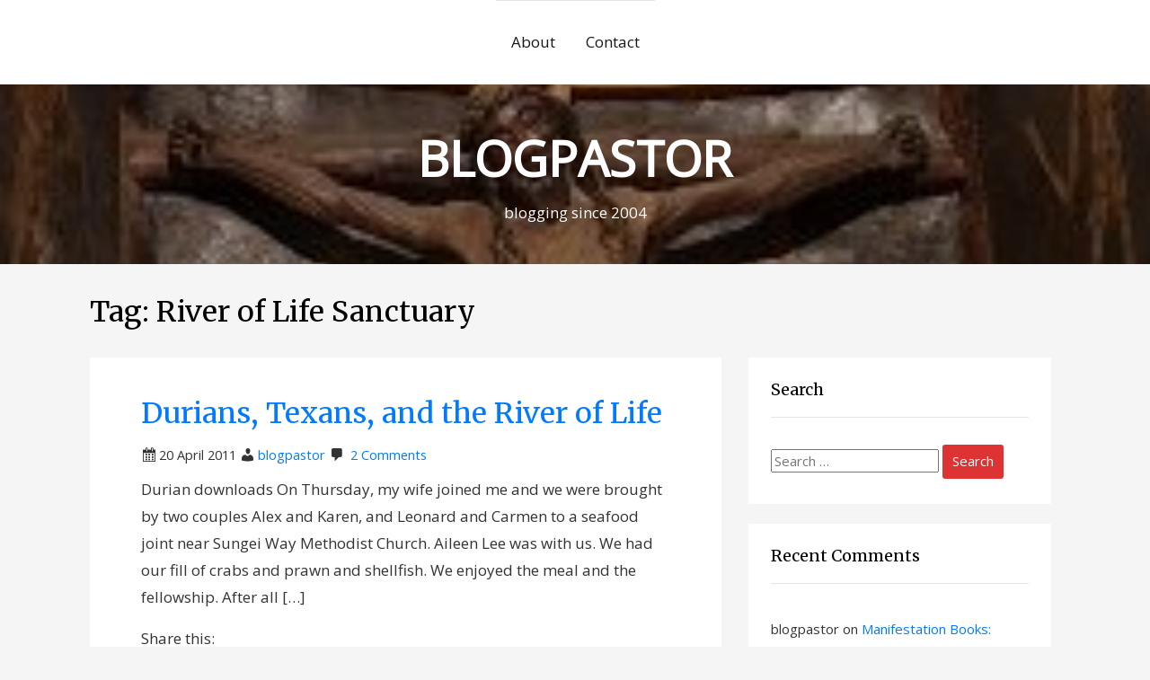

--- FILE ---
content_type: text/html; charset=UTF-8
request_url: https://www.blogpastor.net/tag/river-of-life-sanctuary/
body_size: 49076
content:

<!DOCTYPE html>
<html lang="en-GB">
<head>
    <meta charset="UTF-8">
    <meta name="viewport" content="width=device-width, initial-scale=1">
    <link rel="profile" href="http://gmpg.org/xfn/11">
    <title>River of Life Sanctuary &#8211; BLOGPASTOR</title>
<script>window.koko_analytics = {"url":"https:\/\/www.blogpastor.net\/koko-analytics-collect.php","site_url":"https:\/\/www.blogpastor.net","post_id":-1,"use_cookie":1,"cookie_path":"\/"};</script><meta name='robots' content='max-image-preview:large' />
	<style>img:is([sizes="auto" i], [sizes^="auto," i]) { contain-intrinsic-size: 3000px 1500px }</style>
	<link rel='dns-prefetch' href='//static.addtoany.com' />
<link rel="alternate" type="application/rss+xml" title="BLOGPASTOR &raquo; Feed" href="https://www.blogpastor.net/feed/" />
<link rel="alternate" type="application/rss+xml" title="BLOGPASTOR &raquo; Comments Feed" href="https://www.blogpastor.net/comments/feed/" />
<link rel="alternate" type="application/rss+xml" title="BLOGPASTOR &raquo; River of Life Sanctuary Tag Feed" href="https://www.blogpastor.net/tag/river-of-life-sanctuary/feed/" />
<script type="text/javascript">
/* <![CDATA[ */
window._wpemojiSettings = {"baseUrl":"https:\/\/s.w.org\/images\/core\/emoji\/15.0.3\/72x72\/","ext":".png","svgUrl":"https:\/\/s.w.org\/images\/core\/emoji\/15.0.3\/svg\/","svgExt":".svg","source":{"concatemoji":"https:\/\/www.blogpastor.net\/wp-includes\/js\/wp-emoji-release.min.js?ver=6.7.4"}};
/*! This file is auto-generated */
!function(i,n){var o,s,e;function c(e){try{var t={supportTests:e,timestamp:(new Date).valueOf()};sessionStorage.setItem(o,JSON.stringify(t))}catch(e){}}function p(e,t,n){e.clearRect(0,0,e.canvas.width,e.canvas.height),e.fillText(t,0,0);var t=new Uint32Array(e.getImageData(0,0,e.canvas.width,e.canvas.height).data),r=(e.clearRect(0,0,e.canvas.width,e.canvas.height),e.fillText(n,0,0),new Uint32Array(e.getImageData(0,0,e.canvas.width,e.canvas.height).data));return t.every(function(e,t){return e===r[t]})}function u(e,t,n){switch(t){case"flag":return n(e,"\ud83c\udff3\ufe0f\u200d\u26a7\ufe0f","\ud83c\udff3\ufe0f\u200b\u26a7\ufe0f")?!1:!n(e,"\ud83c\uddfa\ud83c\uddf3","\ud83c\uddfa\u200b\ud83c\uddf3")&&!n(e,"\ud83c\udff4\udb40\udc67\udb40\udc62\udb40\udc65\udb40\udc6e\udb40\udc67\udb40\udc7f","\ud83c\udff4\u200b\udb40\udc67\u200b\udb40\udc62\u200b\udb40\udc65\u200b\udb40\udc6e\u200b\udb40\udc67\u200b\udb40\udc7f");case"emoji":return!n(e,"\ud83d\udc26\u200d\u2b1b","\ud83d\udc26\u200b\u2b1b")}return!1}function f(e,t,n){var r="undefined"!=typeof WorkerGlobalScope&&self instanceof WorkerGlobalScope?new OffscreenCanvas(300,150):i.createElement("canvas"),a=r.getContext("2d",{willReadFrequently:!0}),o=(a.textBaseline="top",a.font="600 32px Arial",{});return e.forEach(function(e){o[e]=t(a,e,n)}),o}function t(e){var t=i.createElement("script");t.src=e,t.defer=!0,i.head.appendChild(t)}"undefined"!=typeof Promise&&(o="wpEmojiSettingsSupports",s=["flag","emoji"],n.supports={everything:!0,everythingExceptFlag:!0},e=new Promise(function(e){i.addEventListener("DOMContentLoaded",e,{once:!0})}),new Promise(function(t){var n=function(){try{var e=JSON.parse(sessionStorage.getItem(o));if("object"==typeof e&&"number"==typeof e.timestamp&&(new Date).valueOf()<e.timestamp+604800&&"object"==typeof e.supportTests)return e.supportTests}catch(e){}return null}();if(!n){if("undefined"!=typeof Worker&&"undefined"!=typeof OffscreenCanvas&&"undefined"!=typeof URL&&URL.createObjectURL&&"undefined"!=typeof Blob)try{var e="postMessage("+f.toString()+"("+[JSON.stringify(s),u.toString(),p.toString()].join(",")+"));",r=new Blob([e],{type:"text/javascript"}),a=new Worker(URL.createObjectURL(r),{name:"wpTestEmojiSupports"});return void(a.onmessage=function(e){c(n=e.data),a.terminate(),t(n)})}catch(e){}c(n=f(s,u,p))}t(n)}).then(function(e){for(var t in e)n.supports[t]=e[t],n.supports.everything=n.supports.everything&&n.supports[t],"flag"!==t&&(n.supports.everythingExceptFlag=n.supports.everythingExceptFlag&&n.supports[t]);n.supports.everythingExceptFlag=n.supports.everythingExceptFlag&&!n.supports.flag,n.DOMReady=!1,n.readyCallback=function(){n.DOMReady=!0}}).then(function(){return e}).then(function(){var e;n.supports.everything||(n.readyCallback(),(e=n.source||{}).concatemoji?t(e.concatemoji):e.wpemoji&&e.twemoji&&(t(e.twemoji),t(e.wpemoji)))}))}((window,document),window._wpemojiSettings);
/* ]]> */
</script>
<style id='wp-emoji-styles-inline-css' type='text/css'>

	img.wp-smiley, img.emoji {
		display: inline !important;
		border: none !important;
		box-shadow: none !important;
		height: 1em !important;
		width: 1em !important;
		margin: 0 0.07em !important;
		vertical-align: -0.1em !important;
		background: none !important;
		padding: 0 !important;
	}
</style>
<link rel='stylesheet' id='wp-block-library-css' href='https://www.blogpastor.net/wp-includes/css/dist/block-library/style.min.css?ver=6.7.4' type='text/css' media='all' />
<style id='classic-theme-styles-inline-css' type='text/css'>
/*! This file is auto-generated */
.wp-block-button__link{color:#fff;background-color:#32373c;border-radius:9999px;box-shadow:none;text-decoration:none;padding:calc(.667em + 2px) calc(1.333em + 2px);font-size:1.125em}.wp-block-file__button{background:#32373c;color:#fff;text-decoration:none}
</style>
<style id='global-styles-inline-css' type='text/css'>
:root{--wp--preset--aspect-ratio--square: 1;--wp--preset--aspect-ratio--4-3: 4/3;--wp--preset--aspect-ratio--3-4: 3/4;--wp--preset--aspect-ratio--3-2: 3/2;--wp--preset--aspect-ratio--2-3: 2/3;--wp--preset--aspect-ratio--16-9: 16/9;--wp--preset--aspect-ratio--9-16: 9/16;--wp--preset--color--black: #000000;--wp--preset--color--cyan-bluish-gray: #abb8c3;--wp--preset--color--white: #ffffff;--wp--preset--color--pale-pink: #f78da7;--wp--preset--color--vivid-red: #cf2e2e;--wp--preset--color--luminous-vivid-orange: #ff6900;--wp--preset--color--luminous-vivid-amber: #fcb900;--wp--preset--color--light-green-cyan: #7bdcb5;--wp--preset--color--vivid-green-cyan: #00d084;--wp--preset--color--pale-cyan-blue: #8ed1fc;--wp--preset--color--vivid-cyan-blue: #0693e3;--wp--preset--color--vivid-purple: #9b51e0;--wp--preset--gradient--vivid-cyan-blue-to-vivid-purple: linear-gradient(135deg,rgba(6,147,227,1) 0%,rgb(155,81,224) 100%);--wp--preset--gradient--light-green-cyan-to-vivid-green-cyan: linear-gradient(135deg,rgb(122,220,180) 0%,rgb(0,208,130) 100%);--wp--preset--gradient--luminous-vivid-amber-to-luminous-vivid-orange: linear-gradient(135deg,rgba(252,185,0,1) 0%,rgba(255,105,0,1) 100%);--wp--preset--gradient--luminous-vivid-orange-to-vivid-red: linear-gradient(135deg,rgba(255,105,0,1) 0%,rgb(207,46,46) 100%);--wp--preset--gradient--very-light-gray-to-cyan-bluish-gray: linear-gradient(135deg,rgb(238,238,238) 0%,rgb(169,184,195) 100%);--wp--preset--gradient--cool-to-warm-spectrum: linear-gradient(135deg,rgb(74,234,220) 0%,rgb(151,120,209) 20%,rgb(207,42,186) 40%,rgb(238,44,130) 60%,rgb(251,105,98) 80%,rgb(254,248,76) 100%);--wp--preset--gradient--blush-light-purple: linear-gradient(135deg,rgb(255,206,236) 0%,rgb(152,150,240) 100%);--wp--preset--gradient--blush-bordeaux: linear-gradient(135deg,rgb(254,205,165) 0%,rgb(254,45,45) 50%,rgb(107,0,62) 100%);--wp--preset--gradient--luminous-dusk: linear-gradient(135deg,rgb(255,203,112) 0%,rgb(199,81,192) 50%,rgb(65,88,208) 100%);--wp--preset--gradient--pale-ocean: linear-gradient(135deg,rgb(255,245,203) 0%,rgb(182,227,212) 50%,rgb(51,167,181) 100%);--wp--preset--gradient--electric-grass: linear-gradient(135deg,rgb(202,248,128) 0%,rgb(113,206,126) 100%);--wp--preset--gradient--midnight: linear-gradient(135deg,rgb(2,3,129) 0%,rgb(40,116,252) 100%);--wp--preset--font-size--small: 13px;--wp--preset--font-size--medium: 20px;--wp--preset--font-size--large: 36px;--wp--preset--font-size--x-large: 42px;--wp--preset--spacing--20: 0.44rem;--wp--preset--spacing--30: 0.67rem;--wp--preset--spacing--40: 1rem;--wp--preset--spacing--50: 1.5rem;--wp--preset--spacing--60: 2.25rem;--wp--preset--spacing--70: 3.38rem;--wp--preset--spacing--80: 5.06rem;--wp--preset--shadow--natural: 6px 6px 9px rgba(0, 0, 0, 0.2);--wp--preset--shadow--deep: 12px 12px 50px rgba(0, 0, 0, 0.4);--wp--preset--shadow--sharp: 6px 6px 0px rgba(0, 0, 0, 0.2);--wp--preset--shadow--outlined: 6px 6px 0px -3px rgba(255, 255, 255, 1), 6px 6px rgba(0, 0, 0, 1);--wp--preset--shadow--crisp: 6px 6px 0px rgba(0, 0, 0, 1);}:where(.is-layout-flex){gap: 0.5em;}:where(.is-layout-grid){gap: 0.5em;}body .is-layout-flex{display: flex;}.is-layout-flex{flex-wrap: wrap;align-items: center;}.is-layout-flex > :is(*, div){margin: 0;}body .is-layout-grid{display: grid;}.is-layout-grid > :is(*, div){margin: 0;}:where(.wp-block-columns.is-layout-flex){gap: 2em;}:where(.wp-block-columns.is-layout-grid){gap: 2em;}:where(.wp-block-post-template.is-layout-flex){gap: 1.25em;}:where(.wp-block-post-template.is-layout-grid){gap: 1.25em;}.has-black-color{color: var(--wp--preset--color--black) !important;}.has-cyan-bluish-gray-color{color: var(--wp--preset--color--cyan-bluish-gray) !important;}.has-white-color{color: var(--wp--preset--color--white) !important;}.has-pale-pink-color{color: var(--wp--preset--color--pale-pink) !important;}.has-vivid-red-color{color: var(--wp--preset--color--vivid-red) !important;}.has-luminous-vivid-orange-color{color: var(--wp--preset--color--luminous-vivid-orange) !important;}.has-luminous-vivid-amber-color{color: var(--wp--preset--color--luminous-vivid-amber) !important;}.has-light-green-cyan-color{color: var(--wp--preset--color--light-green-cyan) !important;}.has-vivid-green-cyan-color{color: var(--wp--preset--color--vivid-green-cyan) !important;}.has-pale-cyan-blue-color{color: var(--wp--preset--color--pale-cyan-blue) !important;}.has-vivid-cyan-blue-color{color: var(--wp--preset--color--vivid-cyan-blue) !important;}.has-vivid-purple-color{color: var(--wp--preset--color--vivid-purple) !important;}.has-black-background-color{background-color: var(--wp--preset--color--black) !important;}.has-cyan-bluish-gray-background-color{background-color: var(--wp--preset--color--cyan-bluish-gray) !important;}.has-white-background-color{background-color: var(--wp--preset--color--white) !important;}.has-pale-pink-background-color{background-color: var(--wp--preset--color--pale-pink) !important;}.has-vivid-red-background-color{background-color: var(--wp--preset--color--vivid-red) !important;}.has-luminous-vivid-orange-background-color{background-color: var(--wp--preset--color--luminous-vivid-orange) !important;}.has-luminous-vivid-amber-background-color{background-color: var(--wp--preset--color--luminous-vivid-amber) !important;}.has-light-green-cyan-background-color{background-color: var(--wp--preset--color--light-green-cyan) !important;}.has-vivid-green-cyan-background-color{background-color: var(--wp--preset--color--vivid-green-cyan) !important;}.has-pale-cyan-blue-background-color{background-color: var(--wp--preset--color--pale-cyan-blue) !important;}.has-vivid-cyan-blue-background-color{background-color: var(--wp--preset--color--vivid-cyan-blue) !important;}.has-vivid-purple-background-color{background-color: var(--wp--preset--color--vivid-purple) !important;}.has-black-border-color{border-color: var(--wp--preset--color--black) !important;}.has-cyan-bluish-gray-border-color{border-color: var(--wp--preset--color--cyan-bluish-gray) !important;}.has-white-border-color{border-color: var(--wp--preset--color--white) !important;}.has-pale-pink-border-color{border-color: var(--wp--preset--color--pale-pink) !important;}.has-vivid-red-border-color{border-color: var(--wp--preset--color--vivid-red) !important;}.has-luminous-vivid-orange-border-color{border-color: var(--wp--preset--color--luminous-vivid-orange) !important;}.has-luminous-vivid-amber-border-color{border-color: var(--wp--preset--color--luminous-vivid-amber) !important;}.has-light-green-cyan-border-color{border-color: var(--wp--preset--color--light-green-cyan) !important;}.has-vivid-green-cyan-border-color{border-color: var(--wp--preset--color--vivid-green-cyan) !important;}.has-pale-cyan-blue-border-color{border-color: var(--wp--preset--color--pale-cyan-blue) !important;}.has-vivid-cyan-blue-border-color{border-color: var(--wp--preset--color--vivid-cyan-blue) !important;}.has-vivid-purple-border-color{border-color: var(--wp--preset--color--vivid-purple) !important;}.has-vivid-cyan-blue-to-vivid-purple-gradient-background{background: var(--wp--preset--gradient--vivid-cyan-blue-to-vivid-purple) !important;}.has-light-green-cyan-to-vivid-green-cyan-gradient-background{background: var(--wp--preset--gradient--light-green-cyan-to-vivid-green-cyan) !important;}.has-luminous-vivid-amber-to-luminous-vivid-orange-gradient-background{background: var(--wp--preset--gradient--luminous-vivid-amber-to-luminous-vivid-orange) !important;}.has-luminous-vivid-orange-to-vivid-red-gradient-background{background: var(--wp--preset--gradient--luminous-vivid-orange-to-vivid-red) !important;}.has-very-light-gray-to-cyan-bluish-gray-gradient-background{background: var(--wp--preset--gradient--very-light-gray-to-cyan-bluish-gray) !important;}.has-cool-to-warm-spectrum-gradient-background{background: var(--wp--preset--gradient--cool-to-warm-spectrum) !important;}.has-blush-light-purple-gradient-background{background: var(--wp--preset--gradient--blush-light-purple) !important;}.has-blush-bordeaux-gradient-background{background: var(--wp--preset--gradient--blush-bordeaux) !important;}.has-luminous-dusk-gradient-background{background: var(--wp--preset--gradient--luminous-dusk) !important;}.has-pale-ocean-gradient-background{background: var(--wp--preset--gradient--pale-ocean) !important;}.has-electric-grass-gradient-background{background: var(--wp--preset--gradient--electric-grass) !important;}.has-midnight-gradient-background{background: var(--wp--preset--gradient--midnight) !important;}.has-small-font-size{font-size: var(--wp--preset--font-size--small) !important;}.has-medium-font-size{font-size: var(--wp--preset--font-size--medium) !important;}.has-large-font-size{font-size: var(--wp--preset--font-size--large) !important;}.has-x-large-font-size{font-size: var(--wp--preset--font-size--x-large) !important;}
:where(.wp-block-post-template.is-layout-flex){gap: 1.25em;}:where(.wp-block-post-template.is-layout-grid){gap: 1.25em;}
:where(.wp-block-columns.is-layout-flex){gap: 2em;}:where(.wp-block-columns.is-layout-grid){gap: 2em;}
:root :where(.wp-block-pullquote){font-size: 1.5em;line-height: 1.6;}
</style>
<style id='akismet-widget-style-inline-css' type='text/css'>

			.a-stats {
				--akismet-color-mid-green: #357b49;
				--akismet-color-white: #fff;
				--akismet-color-light-grey: #f6f7f7;

				max-width: 350px;
				width: auto;
			}

			.a-stats * {
				all: unset;
				box-sizing: border-box;
			}

			.a-stats strong {
				font-weight: 600;
			}

			.a-stats a.a-stats__link,
			.a-stats a.a-stats__link:visited,
			.a-stats a.a-stats__link:active {
				background: var(--akismet-color-mid-green);
				border: none;
				box-shadow: none;
				border-radius: 8px;
				color: var(--akismet-color-white);
				cursor: pointer;
				display: block;
				font-family: -apple-system, BlinkMacSystemFont, 'Segoe UI', 'Roboto', 'Oxygen-Sans', 'Ubuntu', 'Cantarell', 'Helvetica Neue', sans-serif;
				font-weight: 500;
				padding: 12px;
				text-align: center;
				text-decoration: none;
				transition: all 0.2s ease;
			}

			/* Extra specificity to deal with TwentyTwentyOne focus style */
			.widget .a-stats a.a-stats__link:focus {
				background: var(--akismet-color-mid-green);
				color: var(--akismet-color-white);
				text-decoration: none;
			}

			.a-stats a.a-stats__link:hover {
				filter: brightness(110%);
				box-shadow: 0 4px 12px rgba(0, 0, 0, 0.06), 0 0 2px rgba(0, 0, 0, 0.16);
			}

			.a-stats .count {
				color: var(--akismet-color-white);
				display: block;
				font-size: 1.5em;
				line-height: 1.4;
				padding: 0 13px;
				white-space: nowrap;
			}
		
</style>
<link rel='stylesheet' id='addtoany-css' href='https://www.blogpastor.net/wp-content/plugins/add-to-any/addtoany.min.css?ver=1.16' type='text/css' media='all' />
<link rel='stylesheet' id='highstarter-style-css' href='https://www.blogpastor.net/wp-content/themes/highstarter/style.css?ver=2.2.4' type='text/css' media='all' />
<script type="text/javascript" id="addtoany-core-js-before">
/* <![CDATA[ */
window.a2a_config=window.a2a_config||{};a2a_config.callbacks=[];a2a_config.overlays=[];a2a_config.templates={};a2a_localize = {
	Share: "Share",
	Save: "Save",
	Subscribe: "Subscribe",
	Email: "Email",
	Bookmark: "Bookmark",
	ShowAll: "Show All",
	ShowLess: "Show less",
	FindServices: "Find service(s)",
	FindAnyServiceToAddTo: "Instantly find any service to add to",
	PoweredBy: "Powered by",
	ShareViaEmail: "Share via email",
	SubscribeViaEmail: "Subscribe via email",
	BookmarkInYourBrowser: "Bookmark in your browser",
	BookmarkInstructions: "Press Ctrl+D or \u2318+D to bookmark this page",
	AddToYourFavorites: "Add to your favourites",
	SendFromWebOrProgram: "Send from any email address or email program",
	EmailProgram: "Email program",
	More: "More&#8230;",
	ThanksForSharing: "Thanks for sharing!",
	ThanksForFollowing: "Thanks for following!"
};
/* ]]> */
</script>
<script type="text/javascript" defer src="https://static.addtoany.com/menu/page.js" id="addtoany-core-js"></script>
<script type="text/javascript" src="https://www.blogpastor.net/wp-includes/js/jquery/jquery.min.js?ver=3.7.1" id="jquery-core-js"></script>
<script type="text/javascript" src="https://www.blogpastor.net/wp-includes/js/jquery/jquery-migrate.min.js?ver=3.4.1" id="jquery-migrate-js"></script>
<script type="text/javascript" defer src="https://www.blogpastor.net/wp-content/plugins/add-to-any/addtoany.min.js?ver=1.1" id="addtoany-jquery-js"></script>
<link rel="https://api.w.org/" href="https://www.blogpastor.net/wp-json/" /><link rel="alternate" title="JSON" type="application/json" href="https://www.blogpastor.net/wp-json/wp/v2/tags/287" /><link rel="EditURI" type="application/rsd+xml" title="RSD" href="https://www.blogpastor.net/xmlrpc.php?rsd" />
<meta name="generator" content="WordPress 6.7.4" />

<style type="text/css">
body h1,
body h2,
body h3 {
	color: #000000;
}
body a {
	color: #007bff;
}
.hero-text .site-title a,
header .site-description,
.no-header-image .site-title a,
.no-header-image .site-description  {
	color: #ffffff;
}
button,
a.button,
a.button:visited,
input[type="button"],
input[type="reset"],
input[type="submit"] {
	background-color: #dd3333;
}
</style>


<style type="text/css">
body.dark-mode header, body.dark-mode main *, 
body.dark-mode main .hentry, body.dark-mode main .sidebar-box,
body.dark-mode .site-header-wrapper,
body.dark-mode .main-navigation ul,
body.dark-mode .main-navigation ul ul {
	background-color: #262626;
}
body.dark-mode form#commentform, body.dark-mode .comment-body {
	background-color: #262626 !important;
}
</style>

	<style type="text/css">.recentcomments a{display:inline !important;padding:0 !important;margin:0 !important;}</style>		<style type="text/css">
		.image-overlay {
			min-height: 200px;
		}

		.image-overlay {
			background: rgba(0, 0, 0, .2);
		}

					.site-branding {
			background-image: url(https://www.blogpastor.net/wp-content/uploads/2019/10/cropped-PicsArt_10-14-11.52.56-3.jpg);
			background-repeat: no-repeat;
			background-size: cover;
			background-position: center;
			background-attachment: fixed;
		}
				</style>
		<link rel="icon" href="https://www.blogpastor.net/wp-content/uploads/2020/06/20200621_001707-150x150.png" sizes="32x32" />
<link rel="icon" href="https://www.blogpastor.net/wp-content/uploads/2020/06/20200621_001707-300x300.png" sizes="192x192" />
<link rel="apple-touch-icon" href="https://www.blogpastor.net/wp-content/uploads/2020/06/20200621_001707-300x300.png" />
<meta name="msapplication-TileImage" content="https://www.blogpastor.net/wp-content/uploads/2020/06/20200621_001707-300x300.png" />
		<style type="text/css" id="wp-custom-css">
			.instagram-media {
    max-width: 100% !important;
    width: 100% !important;
    min-width: auto !important;
}

#post-11783 a.button {display:none}

a.button { display: none !important; }		</style>
		</head>
<body class="archive tag tag-river-of-life-sanctuary tag-287">
		<script>
			if (localStorage.getItem('highstarterNightMode')) {
				document.body.className +=' dark-mode';
			}
		</script>
	    <header class="site-header">
        <a class="screen-reader-text skip-link" href="#content">Skip to content</a>
        <div class="site-header-wrapper">
            <div class="site-logo-wrapper">
                        </div>
            <div class="main-navigation-container">
                
<!--Toggle menu on mobile-->
<button class="menu-toggle" id="menu-toggle" role="button" tabindex="0">
    <div></div>
    <div></div>
    <div></div>
</button>

<nav id="site-navigation" class="main-navigation">

<div class="menu-primary-container"><ul id="menu-primary-menu" class="menu-primary-container"><li id="menu-item-6617" class="menu-item menu-item-type-post_type menu-item-object-page menu-item-6617"><a href="https://www.blogpastor.net/about/">About</a></li>
<li id="menu-item-7713" class="menu-item menu-item-type-post_type menu-item-object-page menu-item-7713"><a href="https://www.blogpastor.net/email-me/">Contact</a></li>
</ul></div></nav><!-- .menu-1 -->            </div>
        </div><!-- .header wrapper -->
        <div class="site-branding">
        <div class="image-overlay">
        <div class="hero-text">
        <!--Site Title and Description-->
         
            <h1 class="site-title">
                <a href="https://www.blogpastor.net/" rel="home">
                    BLOGPASTOR                </a>
            </h1>
                        <p class="site-description">
                    blogging since 2004                </p>
                    <!--Call to action-->
                </div>
    </div>
    </div>    </header><!-- .site-header -->
    <main class="site-content">
        <div class="wrapper"><div>
    <!-- Start of main-content -->
    <section class="site-section">
        <div class="container">
            <div class="row">
                <div class="post-title">
                    <h2>Tag: <span>River of Life Sanctuary</span></h2>                </div>
            </div>
            <div class="row blog-entries">
                <div class="main-content">
                    <div class="row">
                        
<article class="post-3470 post type-post status-publish format-standard hentry category-malaysian-churches tag-datuk-paul-low tag-durians tag-justice tag-petaling-jaya tag-river-of-life-sanctuary tag-roger-sapp tag-ss2-durians">

	
	<div class="entry-header">

		<h2 class="entry-title"><a href="https://www.blogpastor.net/2011/04/3470/" rel="bookmark">Durians, Texans, and the River of Life</a></h2>
			<div class="entry-meta posted-on">
					<span class="posted-date">20 April 2011</span>
	 
	<span class="posted-author"><a href="https://www.blogpastor.net/author/kenny-2/" title="Posts by blogpastor" rel="author">blogpastor</a></span>

		<span class="comments-number">
		<a href="https://www.blogpastor.net/2011/04/3470/#comments" class="comments-link" >2 Comments</a>	</span>
	
				</div><!-- .entry-meta -->

		
    </div><!-- .entry-header -->

	<div class="entry-content">
		<p>Durian downloads On Thursday, my wife joined me and we were brought by two couples Alex and Karen, and Leonard and Carmen to a seafood joint near Sungei Way Methodist Church. Aileen Lee was with us. We had our fill of crabs and prawn and shellfish. We enjoyed the meal and the fellowship. After all [&hellip;]</p>
<div class="addtoany_share_save_container addtoany_content addtoany_content_bottom"><div class="addtoany_header">Share this:</div><div class="a2a_kit a2a_kit_size_24 addtoany_list" data-a2a-url="https://www.blogpastor.net/2011/04/3470/" data-a2a-title="Durians, Texans, and the River of Life"><a class="a2a_button_whatsapp" href="https://www.addtoany.com/add_to/whatsapp?linkurl=https%3A%2F%2Fwww.blogpastor.net%2F2011%2F04%2F3470%2F&amp;linkname=Durians%2C%20Texans%2C%20and%20the%20River%20of%20Life" title="WhatsApp" rel="nofollow noopener" target="_blank"></a><a class="a2a_button_telegram" href="https://www.addtoany.com/add_to/telegram?linkurl=https%3A%2F%2Fwww.blogpastor.net%2F2011%2F04%2F3470%2F&amp;linkname=Durians%2C%20Texans%2C%20and%20the%20River%20of%20Life" title="Telegram" rel="nofollow noopener" target="_blank"></a><a class="a2a_button_facebook" href="https://www.addtoany.com/add_to/facebook?linkurl=https%3A%2F%2Fwww.blogpastor.net%2F2011%2F04%2F3470%2F&amp;linkname=Durians%2C%20Texans%2C%20and%20the%20River%20of%20Life" title="Facebook" rel="nofollow noopener" target="_blank"></a><a class="a2a_button_twitter" href="https://www.addtoany.com/add_to/twitter?linkurl=https%3A%2F%2Fwww.blogpastor.net%2F2011%2F04%2F3470%2F&amp;linkname=Durians%2C%20Texans%2C%20and%20the%20River%20of%20Life" title="Twitter" rel="nofollow noopener" target="_blank"></a><a class="a2a_button_google_gmail" href="https://www.addtoany.com/add_to/google_gmail?linkurl=https%3A%2F%2Fwww.blogpastor.net%2F2011%2F04%2F3470%2F&amp;linkname=Durians%2C%20Texans%2C%20and%20the%20River%20of%20Life" title="Gmail" rel="nofollow noopener" target="_blank"></a><a class="a2a_dd addtoany_share_save addtoany_share" href="https://www.addtoany.com/share"></a></div></div>        <p><a class="button" href="https://www.blogpastor.net/2011/04/3470/" aria-label="Read More Durians, Texans, and the River of Life">Read More &rarr;</a></p>

			</div><!-- .entry-content -->

	<div class="entry-footer">
        <div class="entry-meta taxonomies">
            
					<span class="cat-links">
			<a href="https://www.blogpastor.net/category/church-in-general/malaysian-churches/" rel="category tag">Malaysian churches</a>	</span>
		
		
			<span class="tags-links">
			<a href="https://www.blogpastor.net/tag/datuk-paul-low/" rel="tag">Datuk Paul Low</a>, <a href="https://www.blogpastor.net/tag/durians/" rel="tag">durians</a>, <a href="https://www.blogpastor.net/tag/justice/" rel="tag">justice</a>, <a href="https://www.blogpastor.net/tag/petaling-jaya/" rel="tag">Petaling Jaya</a>, <a href="https://www.blogpastor.net/tag/river-of-life-sanctuary/" rel="tag">River of Life Sanctuary</a>, <a href="https://www.blogpastor.net/tag/roger-sapp/" rel="tag">Roger Sapp</a>, <a href="https://www.blogpastor.net/tag/ss2-durians/" rel="tag">SS2 durians</a>	</span>
		
		        </div>
	</div><!-- .entry-footer -->

</article><!-- #post-## -->



       
                    </div>
                </div>
                <!-- END of main-content -->
                <!-- Show Sidebar -->
                <aside id="secondary" class="sidebar-wrapper sidebar widget-area>" role="complementary"
    aria-label="Main Sidebar">
    <section id="search-12" class="sidebar-box"><h3 class="heading">Search</h3><form role="search" method="get" class="search-form" action="https://www.blogpastor.net/">
				<label>
					<span class="screen-reader-text">Search for:</span>
					<input type="search" class="search-field" placeholder="Search &hellip;" value="" name="s" />
				</label>
				<input type="submit" class="search-submit" value="Search" />
			</form></section><section id="recent-comments-10" class="sidebar-box"><h3 class="heading">Recent Comments</h3><ul id="recentcomments"><li class="recentcomments"><span class="comment-author-link">blogpastor</span> on <a href="https://www.blogpastor.net/2026/01/manifestation-books-should-christians-read-them/#comment-646425">Manifestation Books: Should Christians Read Them?</a></li><li class="recentcomments"><span class="comment-author-link">Stanley Wong</span> on <a href="https://www.blogpastor.net/2026/01/manifestation-books-should-christians-read-them/#comment-646424">Manifestation Books: Should Christians Read Them?</a></li><li class="recentcomments"><span class="comment-author-link">blogpastor</span> on <a href="https://www.blogpastor.net/2026/01/the-use-of-ai-in-personal-devotions/#comment-646231">The Use of AI in Personal Devotions</a></li><li class="recentcomments"><span class="comment-author-link"><a href="http://missiotheo.tech" class="url" rel="ugc external nofollow">Timothy P</a></span> on <a href="https://www.blogpastor.net/2026/01/the-use-of-ai-in-personal-devotions/#comment-646229">The Use of AI in Personal Devotions</a></li><li class="recentcomments"><span class="comment-author-link">blogpastor</span> on <a href="https://www.blogpastor.net/2026/01/laos-vacation/#comment-645985">Laos Vacation</a></li><li class="recentcomments"><span class="comment-author-link">Vincent Hoon</span> on <a href="https://www.blogpastor.net/2026/01/laos-vacation/#comment-645955">Laos Vacation</a></li><li class="recentcomments"><span class="comment-author-link">blogpastor</span> on <a href="https://www.blogpastor.net/2026/01/2025-a-year-of-increase/#comment-645880">2025: A Year of Increase</a></li><li class="recentcomments"><span class="comment-author-link">Vincent Hoon</span> on <a href="https://www.blogpastor.net/2026/01/2025-a-year-of-increase/#comment-645843">2025: A Year of Increase</a></li><li class="recentcomments"><span class="comment-author-link">blogpastor</span> on <a href="https://www.blogpastor.net/2025/12/have-you-heard-of-prophet-eboh-noah-from-ghana/#comment-645546">Have You Heard of Prophet Eboh Noah from Ghana?</a></li><li class="recentcomments"><span class="comment-author-link">M</span> on <a href="https://www.blogpastor.net/2025/12/have-you-heard-of-prophet-eboh-noah-from-ghana/#comment-645544">Have You Heard of Prophet Eboh Noah from Ghana?</a></li></ul></section>
		<section id="recent-posts-11" class="sidebar-box">
		<h3 class="heading">Recent Posts</h3>
		<ul>
											<li>
					<a href="https://www.blogpastor.net/2026/01/manifestation-books-should-christians-read-them/">Manifestation Books: Should Christians Read Them?</a>
											<span class="post-date">19 January 2026</span>
									</li>
											<li>
					<a href="https://www.blogpastor.net/2026/01/the-use-of-ai-in-personal-devotions/">The Use of AI in Personal Devotions</a>
											<span class="post-date">12 January 2026</span>
									</li>
											<li>
					<a href="https://www.blogpastor.net/2026/01/laos-vacation/">Laos Vacation</a>
											<span class="post-date">8 January 2026</span>
									</li>
											<li>
					<a href="https://www.blogpastor.net/2026/01/2025-a-year-of-increase/">2025: A Year of Increase</a>
											<span class="post-date">3 January 2026</span>
									</li>
											<li>
					<a href="https://www.blogpastor.net/2025/12/have-you-heard-of-prophet-eboh-noah-from-ghana/">Have You Heard of Prophet Eboh Noah from Ghana?</a>
											<span class="post-date">30 December 2025</span>
									</li>
											<li>
					<a href="https://www.blogpastor.net/2025/12/christmas-at-pentecostal-christian-community-and-care-assembly/">Christmas At Pentecostal Christian  Community &amp; Care Assembly</a>
											<span class="post-date">22 December 2025</span>
									</li>
											<li>
					<a href="https://www.blogpastor.net/2025/12/kirk-cameron-inclination-towards-annihilationism/">Kirk Cameron Is Inclined Towards Annihilationism</a>
											<span class="post-date">18 December 2025</span>
									</li>
											<li>
					<a href="https://www.blogpastor.net/2025/12/trinity-theological-college-was-my-last-choice/">Trinity Theological College Was My Last Choice</a>
											<span class="post-date">10 December 2025</span>
									</li>
											<li>
					<a href="https://www.blogpastor.net/2025/12/will-you-be-my-wife/">&#8220;Will You Be My Wife?&#8221;</a>
											<span class="post-date">6 December 2025</span>
									</li>
											<li>
					<a href="https://www.blogpastor.net/2025/12/i-searched-for-mentors/">I Searched For Mentors</a>
											<span class="post-date">1 December 2025</span>
									</li>
											<li>
					<a href="https://www.blogpastor.net/2025/11/co-redemptrix-and-some-evangelical-terms-to-bin/">&#8220;Co-Redemptrix&#8221;, and some evangelical phrases to discard</a>
											<span class="post-date">24 November 2025</span>
									</li>
											<li>
					<a href="https://www.blogpastor.net/2025/11/my-younger-sister-is-a-sister/">My Younger Sister is a Sister</a>
											<span class="post-date">20 November 2025</span>
									</li>
					</ul>

		</section><section id="tag_cloud-20" class="sidebar-box"><h3 class="heading">Themes</h3><div class="tagcloud"><a href="https://www.blogpastor.net/tag/blogging/" class="tag-cloud-link tag-link-3 tag-link-position-1" style="font-size: 12.931818181818pt;" aria-label="blogging (17 items)">blogging<span class="tag-link-count"> (17)</span></a>
<a href="https://www.blogpastor.net/tag/book-review/" class="tag-cloud-link tag-link-68 tag-link-position-2" style="font-size: 8pt;" aria-label="book review (8 items)">book review<span class="tag-link-count"> (8)</span></a>
<a href="https://www.blogpastor.net/tag/bukit-timah-hill/" class="tag-cloud-link tag-link-53 tag-link-position-3" style="font-size: 8pt;" aria-label="Bukit Timah Hill (8 items)">Bukit Timah Hill<span class="tag-link-count"> (8)</span></a>
<a href="https://www.blogpastor.net/tag/camino-ignaciano/" class="tag-cloud-link tag-link-1136 tag-link-position-4" style="font-size: 10.545454545455pt;" aria-label="Camino Ignaciano (12 items)">Camino Ignaciano<span class="tag-link-count"> (12)</span></a>
<a href="https://www.blogpastor.net/tag/christs-finished-work/" class="tag-cloud-link tag-link-1366 tag-link-position-5" style="font-size: 17.386363636364pt;" aria-label="Christ&#039;s finished work (34 items)">Christ&#039;s finished work<span class="tag-link-count"> (34)</span></a>
<a href="https://www.blogpastor.net/tag/church/" class="tag-cloud-link tag-link-767 tag-link-position-6" style="font-size: 19.613636363636pt;" aria-label="Church (47 items)">Church<span class="tag-link-count"> (47)</span></a>
<a href="https://www.blogpastor.net/tag/church-buildings/" class="tag-cloud-link tag-link-102 tag-link-position-7" style="font-size: 8.7954545454545pt;" aria-label="church buildings (9 items)">church buildings<span class="tag-link-count"> (9)</span></a>
<a href="https://www.blogpastor.net/tag/contemplative-prayer/" class="tag-cloud-link tag-link-373 tag-link-position-8" style="font-size: 20.727272727273pt;" aria-label="Contemplative prayer (55 items)">Contemplative prayer<span class="tag-link-count"> (55)</span></a>
<a href="https://www.blogpastor.net/tag/contemplative-prayer-education-spiritual-formation-and-discipleship/" class="tag-cloud-link tag-link-765 tag-link-position-9" style="font-size: 11.977272727273pt;" aria-label="Contemplative prayer (15 items)">Contemplative prayer<span class="tag-link-count"> (15)</span></a>
<a href="https://www.blogpastor.net/tag/cycling/" class="tag-cloud-link tag-link-666 tag-link-position-10" style="font-size: 10.545454545455pt;" aria-label="cycling (12 items)">cycling<span class="tag-link-count"> (12)</span></a>
<a href="https://www.blogpastor.net/tag/education/" class="tag-cloud-link tag-link-62 tag-link-position-11" style="font-size: 10.068181818182pt;" aria-label="education (11 items)">education<span class="tag-link-count"> (11)</span></a>
<a href="https://www.blogpastor.net/tag/faith/" class="tag-cloud-link tag-link-37 tag-link-position-12" style="font-size: 11.181818181818pt;" aria-label="faith (13 items)">faith<span class="tag-link-count"> (13)</span></a>
<a href="https://www.blogpastor.net/tag/family/" class="tag-cloud-link tag-link-56 tag-link-position-13" style="font-size: 11.977272727273pt;" aria-label="Family (15 items)">Family<span class="tag-link-count"> (15)</span></a>
<a href="https://www.blogpastor.net/tag/football/" class="tag-cloud-link tag-link-27 tag-link-position-14" style="font-size: 10.068181818182pt;" aria-label="football (11 items)">football<span class="tag-link-count"> (11)</span></a>
<a href="https://www.blogpastor.net/tag/gospel/" class="tag-cloud-link tag-link-179 tag-link-position-15" style="font-size: 10.545454545455pt;" aria-label="gospel (12 items)">gospel<span class="tag-link-count"> (12)</span></a>
<a href="https://www.blogpastor.net/tag/grace/" class="tag-cloud-link tag-link-140 tag-link-position-16" style="font-size: 10.068181818182pt;" aria-label="grace (11 items)">grace<span class="tag-link-count"> (11)</span></a>
<a href="https://www.blogpastor.net/tag/healing/" class="tag-cloud-link tag-link-96 tag-link-position-17" style="font-size: 8pt;" aria-label="Healing (8 items)">Healing<span class="tag-link-count"> (8)</span></a>
<a href="https://www.blogpastor.net/tag/hiking/" class="tag-cloud-link tag-link-129 tag-link-position-18" style="font-size: 11.181818181818pt;" aria-label="Hiking (13 items)">Hiking<span class="tag-link-count"> (13)</span></a>
<a href="https://www.blogpastor.net/tag/holy-land/" class="tag-cloud-link tag-link-545 tag-link-position-19" style="font-size: 10.068181818182pt;" aria-label="Holy Land (11 items)">Holy Land<span class="tag-link-count"> (11)</span></a>
<a href="https://www.blogpastor.net/tag/joseph-prince/" class="tag-cloud-link tag-link-87 tag-link-position-20" style="font-size: 12.454545454545pt;" aria-label="Joseph Prince (16 items)">Joseph Prince<span class="tag-link-count"> (16)</span></a>
<a href="https://www.blogpastor.net/tag/law-gospel/" class="tag-cloud-link tag-link-59 tag-link-position-21" style="font-size: 13.568181818182pt;" aria-label="Law &amp; Gospel (19 items)">Law &amp; Gospel<span class="tag-link-count"> (19)</span></a>
<a href="https://www.blogpastor.net/tag/leadership/" class="tag-cloud-link tag-link-22 tag-link-position-22" style="font-size: 10.068181818182pt;" aria-label="Leadership (11 items)">Leadership<span class="tag-link-count"> (11)</span></a>
<a href="https://www.blogpastor.net/tag/malaysian-churches/" class="tag-cloud-link tag-link-773 tag-link-position-23" style="font-size: 8.7954545454545pt;" aria-label="Malaysian churches (9 items)">Malaysian churches<span class="tag-link-count"> (9)</span></a>
<a href="https://www.blogpastor.net/tag/meditation/" class="tag-cloud-link tag-link-110 tag-link-position-24" style="font-size: 8pt;" aria-label="Meditation (8 items)">Meditation<span class="tag-link-count"> (8)</span></a>
<a href="https://www.blogpastor.net/tag/megachurch/" class="tag-cloud-link tag-link-36 tag-link-position-25" style="font-size: 15.159090909091pt;" aria-label="megachurch (24 items)">megachurch<span class="tag-link-count"> (24)</span></a>
<a href="https://www.blogpastor.net/tag/missions/" class="tag-cloud-link tag-link-771 tag-link-position-26" style="font-size: 14.204545454545pt;" aria-label="Missions (21 items)">Missions<span class="tag-link-count"> (21)</span></a>
<a href="https://www.blogpastor.net/tag/pastoral-ministry/" class="tag-cloud-link tag-link-769 tag-link-position-27" style="font-size: 10.068181818182pt;" aria-label="Pastoral ministry (11 items)">Pastoral ministry<span class="tag-link-count"> (11)</span></a>
<a href="https://www.blogpastor.net/tag/pastors/" class="tag-cloud-link tag-link-57 tag-link-position-28" style="font-size: 17.704545454545pt;" aria-label="pastors (35 items)">pastors<span class="tag-link-count"> (35)</span></a>
<a href="https://www.blogpastor.net/tag/pentecostal/" class="tag-cloud-link tag-link-95 tag-link-position-29" style="font-size: 10.068181818182pt;" aria-label="Pentecostal (11 items)">Pentecostal<span class="tag-link-count"> (11)</span></a>
<a href="https://www.blogpastor.net/tag/prayer/" class="tag-cloud-link tag-link-753 tag-link-position-30" style="font-size: 17.386363636364pt;" aria-label="Prayer (34 items)">Prayer<span class="tag-link-count"> (34)</span></a>
<a href="https://www.blogpastor.net/tag/preaching/" class="tag-cloud-link tag-link-768 tag-link-position-31" style="font-size: 22pt;" aria-label="Preaching (66 items)">Preaching<span class="tag-link-count"> (66)</span></a>
<a href="https://www.blogpastor.net/tag/retirement/" class="tag-cloud-link tag-link-267 tag-link-position-32" style="font-size: 12.454545454545pt;" aria-label="retirement (16 items)">retirement<span class="tag-link-count"> (16)</span></a>
<a href="https://www.blogpastor.net/tag/retreat/" class="tag-cloud-link tag-link-118 tag-link-position-33" style="font-size: 10.068181818182pt;" aria-label="retreat (11 items)">retreat<span class="tag-link-count"> (11)</span></a>
<a href="https://www.blogpastor.net/tag/sabbatical/" class="tag-cloud-link tag-link-185 tag-link-position-34" style="font-size: 10.068181818182pt;" aria-label="sabbatical (11 items)">sabbatical<span class="tag-link-count"> (11)</span></a>
<a href="https://www.blogpastor.net/tag/seniors/" class="tag-cloud-link tag-link-73 tag-link-position-35" style="font-size: 8pt;" aria-label="seniors (8 items)">seniors<span class="tag-link-count"> (8)</span></a>
<a href="https://www.blogpastor.net/tag/seven-fountains/" class="tag-cloud-link tag-link-229 tag-link-position-36" style="font-size: 8.7954545454545pt;" aria-label="seven fountains (9 items)">seven fountains<span class="tag-link-count"> (9)</span></a>
<a href="https://www.blogpastor.net/tag/silent-retreat/" class="tag-cloud-link tag-link-220 tag-link-position-37" style="font-size: 17.227272727273pt;" aria-label="Silent Retreat (33 items)">Silent Retreat<span class="tag-link-count"> (33)</span></a>
<a href="https://www.blogpastor.net/tag/singapore/" class="tag-cloud-link tag-link-12 tag-link-position-38" style="font-size: 10.068181818182pt;" aria-label="Singapore (11 items)">Singapore<span class="tag-link-count"> (11)</span></a>
<a href="https://www.blogpastor.net/tag/singapore-local-churches/" class="tag-cloud-link tag-link-133 tag-link-position-39" style="font-size: 19.772727272727pt;" aria-label="Singapore local churches (48 items)">Singapore local churches<span class="tag-link-count"> (48)</span></a>
<a href="https://www.blogpastor.net/tag/small-church/" class="tag-cloud-link tag-link-35 tag-link-position-40" style="font-size: 12.454545454545pt;" aria-label="small church (16 items)">small church<span class="tag-link-count"> (16)</span></a>
<a href="https://www.blogpastor.net/tag/spiritual-direction/" class="tag-cloud-link tag-link-223 tag-link-position-41" style="font-size: 13.568181818182pt;" aria-label="spiritual direction (19 items)">spiritual direction<span class="tag-link-count"> (19)</span></a>
<a href="https://www.blogpastor.net/tag/teaching/" class="tag-cloud-link tag-link-28 tag-link-position-42" style="font-size: 10.545454545455pt;" aria-label="teaching (12 items)">teaching<span class="tag-link-count"> (12)</span></a>
<a href="https://www.blogpastor.net/tag/trekking/" class="tag-cloud-link tag-link-52 tag-link-position-43" style="font-size: 13.886363636364pt;" aria-label="trekking (20 items)">trekking<span class="tag-link-count"> (20)</span></a>
<a href="https://www.blogpastor.net/tag/worship/" class="tag-cloud-link tag-link-74 tag-link-position-44" style="font-size: 8.7954545454545pt;" aria-label="Worship (9 items)">Worship<span class="tag-link-count"> (9)</span></a>
<a href="https://www.blogpastor.net/tag/writing-and-blogging/" class="tag-cloud-link tag-link-766 tag-link-position-45" style="font-size: 11.977272727273pt;" aria-label="Writing and blogging (15 items)">Writing and blogging<span class="tag-link-count"> (15)</span></a></div>
</section><section id="linkcat-20" class="sidebar-box"><h3 class="heading">Blogroll</h3>
	<ul class='xoxo blogroll'>
<li><a href="https://thir.st">Thir.st</a></li>
<li><a href="http://ijamestann.blogspot.sg">James Tann</a></li>
<li><a href="https://awethings.wordpress.com/">Diana Tan</a></li>
<li><a href="http://christianitymalaysia.com/wp/">Christianity Malaysia</a></li>
<li><a href="http://cherubim777.blogspot.sg/">Rev Dr Tony Siew</a></li>
<li><a href="https://saltandlight.sg">Salt &amp; Light</a></li>
<li><a href="https://thewomb2tomb.wordpress.com">Dr Kenny Tan</a></li>
<li><a href="https://frlukefong.blogspot.com">Fr Luke Fong</a></li>
<li><a href="https://www.christianpost.com">Christian Post</a></li>
<li><a href="https://breaking-the-word.blogspot.com/">Fr Chris Soh, SJ</a></li>
<li><a href="https://brohenson.wordpress.com/blog/">Ps Henson Lim</a></li>
<li><a href="https://shema-rhema.com/">Christian Siew</a></li>
<li><a href="https://jennihohuan.medium.com/">Ps Jenni Ho-Huan</a></li>
<li><a href="http://faithworshiparts.blogspot.com">Anne Soh</a></li>
<li><a href="https://aaronho1974.wordpress.com/">Ps Aaron Ho</a></li>

	</ul>
</section>
<section id="a2a_share_save_widget-2" class="sidebar-box"><div class="a2a_kit a2a_kit_size_24 addtoany_list"><a class="a2a_button_whatsapp" href="https://www.addtoany.com/add_to/whatsapp?linkurl=https%3A%2F%2Fwww.blogpastor.net%2Ftag%2Friver-of-life-sanctuary%2F&amp;linkname=River%20of%20Life%20Sanctuary" title="WhatsApp" rel="nofollow noopener" target="_blank"></a><a class="a2a_button_telegram" href="https://www.addtoany.com/add_to/telegram?linkurl=https%3A%2F%2Fwww.blogpastor.net%2Ftag%2Friver-of-life-sanctuary%2F&amp;linkname=River%20of%20Life%20Sanctuary" title="Telegram" rel="nofollow noopener" target="_blank"></a><a class="a2a_button_facebook" href="https://www.addtoany.com/add_to/facebook?linkurl=https%3A%2F%2Fwww.blogpastor.net%2Ftag%2Friver-of-life-sanctuary%2F&amp;linkname=River%20of%20Life%20Sanctuary" title="Facebook" rel="nofollow noopener" target="_blank"></a><a class="a2a_button_twitter" href="https://www.addtoany.com/add_to/twitter?linkurl=https%3A%2F%2Fwww.blogpastor.net%2Ftag%2Friver-of-life-sanctuary%2F&amp;linkname=River%20of%20Life%20Sanctuary" title="Twitter" rel="nofollow noopener" target="_blank"></a><a class="a2a_button_google_gmail" href="https://www.addtoany.com/add_to/google_gmail?linkurl=https%3A%2F%2Fwww.blogpastor.net%2Ftag%2Friver-of-life-sanctuary%2F&amp;linkname=River%20of%20Life%20Sanctuary" title="Gmail" rel="nofollow noopener" target="_blank"></a><a class="a2a_dd addtoany_share_save addtoany_share" href="https://www.addtoany.com/share"></a></div></section></aside><!-- #secondary -->
            </div>
        </div>
    </section>
</div>

<footer id="colophon" class="site-footer" role="contentinfo">
    <div class="container">
        <div class="row mb-5">
            

<aside class="widget-area" role="complementary" aria-label="Footer">
    </aside><!-- .widget-area --><div class="footer-meta">
        <div class="footer-credits">
        <a href="https://yonkov.github.io/" class="imprint">
            Designed by Atanas Yonkov        </a>
        <span> || </span>
        <a href="https://wordpress.org/" class="imprint">
            Powered by WordPress        </a>
    </div>
        <button aria-label="Click to toggle dark mode" class="wpnm-button">
        <div class="wpnm-button-inner-left"></div>
        <div class="wpnm-button-inner"></div>
    </button>
    </div>        </div>
        <!--row-->
    </div><!-- .container -->
</footer><!-- #colophon -->
<link rel='stylesheet' id='dashicons-css' href='https://www.blogpastor.net/wp-includes/css/dashicons.min.css?ver=6.7.4' type='text/css' media='all' />
<link rel='stylesheet' id='Merriweather-css' href='//fonts.googleapis.com/css?family=Merriweather&#038;display=swap&#038;ver=6.7.4' type='text/css' media='all' />
<link rel='stylesheet' id='OpenSans-css' href='//fonts.googleapis.com/css2?family=Open+Sans%3Awght%40300%3B400&#038;display=swap&#038;ver=6.7.4' type='text/css' media='all' />
<script type="text/javascript" defer src="https://www.blogpastor.net/wp-content/plugins/koko-analytics/assets/dist/js/script.js?ver=1.7.2" id="koko-analytics-js"></script>
<script type="text/javascript" src="https://www.blogpastor.net/wp-content/themes/highstarter/assets/js/navigation.js?ver=6.7.4" id="highstarter-navigation-js"></script>
<script type="text/javascript" src="https://www.blogpastor.net/wp-content/themes/highstarter/assets/js/toggleDarkMode.js?ver=6.7.4" id="highstarter-dark-mode-js"></script>

</div> <!-- .wrapper -->

</main> <!-- .main -->

</body>

</html>